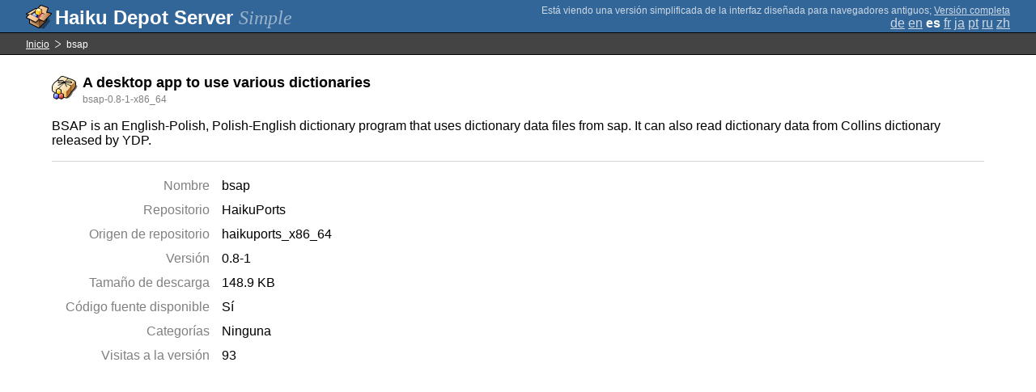

--- FILE ---
content_type: text/html;charset=UTF-8
request_url: https://depot.haiku-os.org/__multipage/pkg/bsap/haikuports/haikuports_x86_64/0/8/-/-/1/x86_64?locale=es
body_size: 4249
content:
<!DOCTYPE html>

<html
        xmlns:hds="http://depot.haiku-os.org"
        environment-class="">

<head>

    <title>Haiku Depot Server</title>
    <meta name="viewport" content="width=device-width, initial-scale=1.0">

    
<link rel="icon" type="image/png" href="/__img/haikudepot16.png" sizes="16x16">
<link rel="icon" type="image/png" href="/__img/haikudepot32.png" sizes="32x32">
<link rel="icon" type="image/png" href="/__img/haikudepot64.png" sizes="64x64">

    
<link rel="search" type="application/opensearchdescription+xml" title="Haiku Depot" href="/__pkgsearch/opensearch.xml">

    <style>

    #banner-title > div:before {
        content: 'Haiku Depot Server ';
    }

    #banner-multipage-note:before {
        content: 'Está viendo una versión simplificada de la interfaz diseñada para navegadores antiguos';
    }

    @media (max-width:825px) {

        #banner-title > div:before {
            content: 'HDS ';
        }

        #banner-multipage-note:before {
            content: '';
        }

    }

</style>

    
    <link rel="stylesheet" type="text/css" media="screen" href="/__css/app.concat.min.css" />

</head>

<body>

<div>
    <div id="banner-container">

    <span id="banner-title" class="multipage-banner-title">
        <div><span>Simple</span></div>
    </span>

        <div id="banner-actions" class="multipage-banner-actions">
            <div id="banner-multipage-note">;
                <a href="/">Versión completa</a>
            </div>
            <div>
                <span class="multipage-natural-language-chooser"><a href="/__multipage/pkg/bsap/haikuports/haikuports_x86_64/0/8/-/-/1/x86_64?locale=de">de</a> <a href="/__multipage/pkg/bsap/haikuports/haikuports_x86_64/0/8/-/-/1/x86_64?locale=en">en</a> <strong class="banner-actions-text">es</strong> <a href="/__multipage/pkg/bsap/haikuports/haikuports_x86_64/0/8/-/-/1/x86_64?locale=fr">fr</a> <a href="/__multipage/pkg/bsap/haikuports/haikuports_x86_64/0/8/-/-/1/x86_64?locale=ja">ja</a> <a href="/__multipage/pkg/bsap/haikuports/haikuports_x86_64/0/8/-/-/1/x86_64?locale=pt">pt</a> <a href="/__multipage/pkg/bsap/haikuports/haikuports_x86_64/0/8/-/-/1/x86_64?locale=ru">ru</a> <a href="/__multipage/pkg/bsap/haikuports/haikuports_x86_64/0/8/-/-/1/x86_64?locale=zh">zh</a></span>
            </div>
        </div>

    </div>

</div>

<div class="container">

    <div id="breadcrumbs-container">
        <ul>
            <li>
                <a href="/__multipage?locale=es">Inicio</a>
            </li>
            <li>
                <span>bsap</span>
            </li>
        </ul>
    </div>

    <div class="content-container">

        <div id="pkg-title">
            <div id="pkg-title-icon">
                <img src="/__pkgicon/bsap.png?f=true&s=64&m=1762708662115" alt="icon" width="32" height="32"></img>
            </div>
            <div id="pkg-title-text">
                <h1>A desktop app to use various dictionaries</h1>
                <div class="muted">
                    <small>bsap-0.8-1-x86_64</small>
                </div>
            </div>
        </div>

            

        <div id="pkg-description-container">
            <p>
                <hds:plaintext content="${data.resolvedPkgVersionLocalization.description}">BSAP is an English-Polish, Polish-English dictionary program that uses dictionary data files from sap. It can also read dictionary data from Collins dictionary released by YDP.</hds:plaintext>
            </p>
        </div>

        <div id="pkg-metadata-container">

            <dl>
                <dt>Nombre</dt>
                <dd>bsap</dd>
                <dt>Repositorio</dt>
                <dd>HaikuPorts</dd>
                <dt>Origen de repositorio</dt>
                <dd>haikuports_x86_64</dd>
                <dt>Versión</dt>
                <dd>0.8-1</dd>
                <dt>Tamaño de descarga</dt>
                <dd>148.9 KB</dd>
                <dt>Código fuente disponible</dt>
                <dd>
                    <span>Sí</span>
                    
                </dd>
                <dt>Categorías</dt>
                <dd>
                    <span>Ninguna</span>
                    
                </dd>
                <dt>Visitas a la versión</dt>
                <dd>93</dd>
            </dl>

        </div>

    </div>

</div>

<div class="footer"></div>

</body>

</html>
